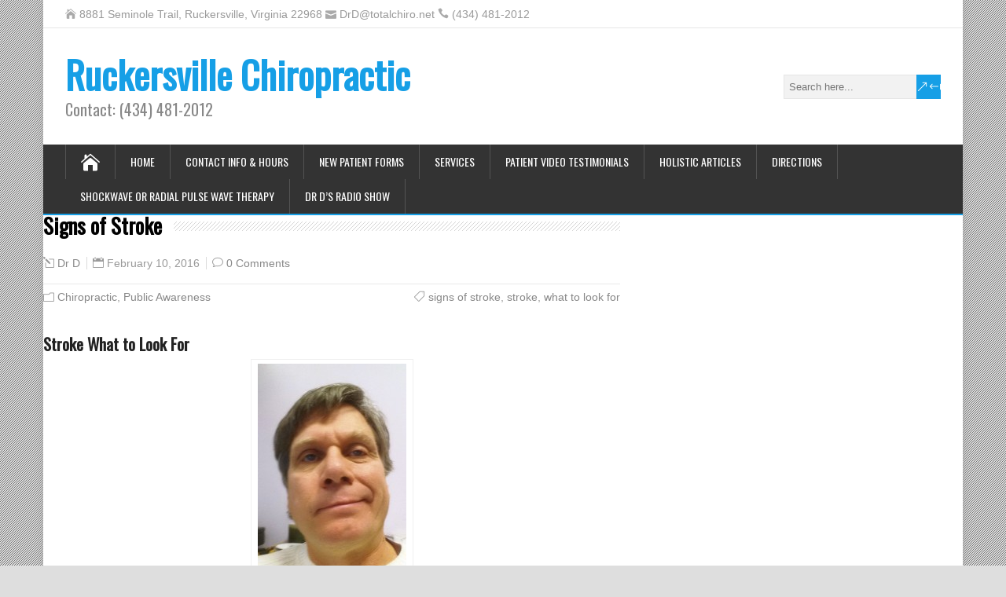

--- FILE ---
content_type: text/javascript
request_url: https://totalchiro.net/wp-content/plugins/pronamic-google-maps/js/site.js?ver=0dea1057
body_size: 911
content:
/* global google */
/* global pronamic_google_maps_settings */
/* global MarkerClusterer */
/* global OverlappingMarkerSpiderfier */
(function( $ ) {
	var methods = {
		/**
		 * Build map
		 *
		 * @param s an jQuery selector
		 */
		buildMap: function( s ) {
			var element = $( s );

			var input = element.find( 'input[name="pgm-info"]' );

			if ( input.length < 1 ) {
				return;
			}

			var info = JSON.parse( input.val() );

			var canvas = element.find( '.canvas' ).get( 0 );

			if ( canvas ) {
				// Location
				var location = new google.maps.LatLng( info.latitude, info.longitude );

				// Map options
				var mapOptions = $.extend( {
						center: location
					},
					info.mapOptions
				);

				var map = new google.maps.Map( canvas, mapOptions );

				// Marker options
				var markerOptions = $.extend( {
						position: location,
						map: map
					},
					info.markerOptions
				);

				var marker = new google.maps.Marker( markerOptions );

				element.data( 'google-maps', map);
				element.data( 'google-maps-marker', marker );

				var infoWindow = new google.maps.InfoWindow( { content: info.description } );

				google.maps.event.addListener( marker, 'click', function() {
					infoWindow.open( map, marker );
				} );

				// Trigger ready event
				element.trigger( 'pronamic-google-maps-ready', map );
			}
		},

		/**
		 * Build mashup
		 *
		 * @param s an jQuery selector
		 */
		buildMashup: function( s ) {
			var element = $( s );

			var list = element.find( 'ul' );

			var mashupInfo = JSON.parse( element.find( 'input[name="pgmm-info"]' ).val());

			var canvas = element.find( '.canvas' ).get( 0 );

			if ( canvas ) {
				if ( mashupInfo.hideList ) {
					list.hide();
				}

				var center = new google.maps.LatLng( mashupInfo.center.latitude, mashupInfo.center.longitude );

				// Map options
				var mapOptions = $.extend( {
						center: center
					},
					mashupInfo.mapOptions
				);

				var map = new google.maps.Map( canvas, mapOptions );

				// MarkerClustererPlus options
				var markerClusterer = false;
				if ( mashupInfo.markerClustererOptions ) {
					markerClusterer = new MarkerClusterer( map, [], mashupInfo.markerClustererOptions );
				}

				// OverlappingMarkerSpiderfier
				var overlappingMarkerSpiderfier = false;
				if ( mashupInfo.overlappingMarkerSpiderfierOptions ) {
					overlappingMarkerSpiderfier = new OverlappingMarkerSpiderfier( map, mashupInfo.overlappingMarkerSpiderfierOptions );
				}

				// Associated the Google Maps with the element so other developers can easily retrieve the Google Maps object
				element.data( 'google-maps', map );

				// Create one info window where the details from the posts will be displayed in
				var infoWindow = new google.maps.InfoWindow();

				// Create an bounds object so we can fit the map to show all posts
				var bounds = new google.maps.LatLngBounds();

				$.each( mashupInfo.markers, function( i, info ) {
					var location = new google.maps.LatLng( info.lat, info.lng );

					var markerOptions = $.extend( {
							position: location
						},
						info.options
					);

					var marker = new google.maps.Marker( markerOptions );

					google.maps.event.addListener( marker, 'click', function() {
						infoWindow.setContent( info.description );
						infoWindow.open( map, marker );

						element.trigger( 'pronamic-google-maps-infowindow-open', infoWindow );
					} );

					if ( markerClusterer ) {
						markerClusterer.addMarker( marker, false );
					}

					if ( overlappingMarkerSpiderfier ) {
						overlappingMarkerSpiderfier.addMarker( marker );
					}

					marker.setMap( map );

					// Extends the bounds object with this location so we can fit the map to show all posts
					bounds.extend( location );
				});

				if ( markerClusterer ) {
					markerClusterer.repaint();
				}

				if ( mashupInfo.fitBounds ) {
					map.fitBounds( bounds );
				}

				// Trigger ready event
				element.trigger( 'pronamic-google-maps-ready', map );
			}
		}
	};

	/**
	 * The Pronamic Google Maps jQuery plugin function
	 */
	$.fn.pronamicGoogleMaps = function() {
		return this.each( function() {
			methods.buildMap( this );
		} );
	};

	/**
	 * The Pronamic Google Maps mashup jQuery plugin function
	 */
	$.fn.pronamicGoogleMapsMashup = function() {
		return this.each( function() {
			methods.buildMashup( this );
		} );
	};

	/**
	 * Initialize
	 */
	var initialize = function() {
		$( '.pgm' ).pronamicGoogleMaps();

		$( '.pgmm' ).pronamicGoogleMapsMashup();
	};

	window.initPronamicGoogleMaps = initialize;
} )( jQuery );
